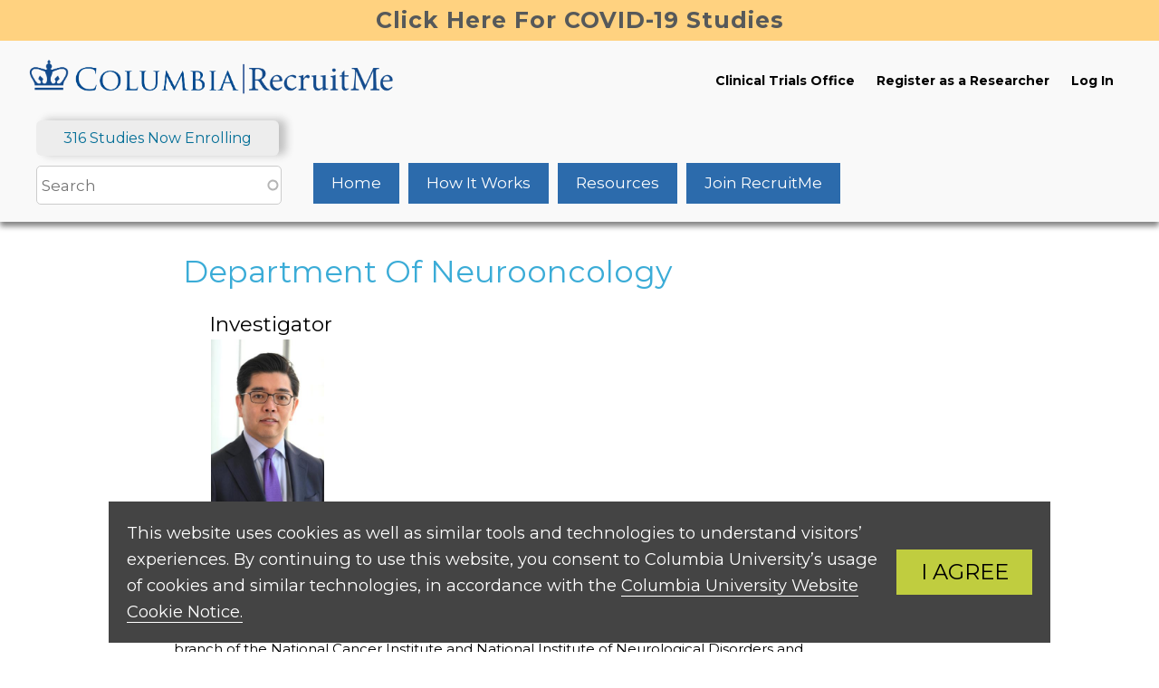

--- FILE ---
content_type: text/html; charset=UTF-8
request_url: https://recruit.cumc.columbia.edu/investigatortrials/505
body_size: 28250
content:
<!DOCTYPE html>
<html lang="en" dir="ltr" prefix="content: http://purl.org/rss/1.0/modules/content/  dc: http://purl.org/dc/terms/  foaf: http://xmlns.com/foaf/0.1/  og: http://ogp.me/ns#  rdfs: http://www.w3.org/2000/01/rdf-schema#  schema: http://schema.org/  sioc: http://rdfs.org/sioc/ns#  sioct: http://rdfs.org/sioc/types#  skos: http://www.w3.org/2004/02/skos/core#  xsd: http://www.w3.org/2001/XMLSchema# ">
  <head>
    <meta charset="utf-8" />
<script async src="https://www.googletagmanager.com/gtag/js?id=UA-47907250-1"></script>
<script>window.dataLayer = window.dataLayer || [];function gtag(){dataLayer.push(arguments)};gtag("js", new Date());gtag("set", "developer_id.dMDhkMT", true);gtag("config", "UA-47907250-1", {"groups":"default","anonymize_ip":true,"page_placeholder":"PLACEHOLDER_page_path","allow_ad_personalization_signals":false});</script>
<meta name="Generator" content="Drupal 10 (https://www.drupal.org)" />
<meta name="MobileOptimized" content="width" />
<meta name="HandheldFriendly" content="true" />
<meta name="viewport" content="width=device-width, initial-scale=1.0" />
<link rel="icon" href="/sites/default/files/crown_0.ico" type="image/vnd.microsoft.icon" />

    <title>RecruitMe</title>
    <link rel="stylesheet" media="all" href="/core/assets/vendor/jquery.ui/themes/base/core.css?t5w2hf" />
<link rel="stylesheet" media="all" href="/core/assets/vendor/jquery.ui/themes/base/autocomplete.css?t5w2hf" />
<link rel="stylesheet" media="all" href="/core/assets/vendor/jquery.ui/themes/base/menu.css?t5w2hf" />
<link rel="stylesheet" media="all" href="/themes/contrib/stable/css/core/components/progress.module.css?t5w2hf" />
<link rel="stylesheet" media="all" href="/themes/contrib/stable/css/core/components/ajax-progress.module.css?t5w2hf" />
<link rel="stylesheet" media="all" href="/themes/contrib/stable/css/core/components/autocomplete-loading.module.css?t5w2hf" />
<link rel="stylesheet" media="all" href="/themes/contrib/stable/css/system/components/align.module.css?t5w2hf" />
<link rel="stylesheet" media="all" href="/themes/contrib/stable/css/system/components/fieldgroup.module.css?t5w2hf" />
<link rel="stylesheet" media="all" href="/themes/contrib/stable/css/system/components/container-inline.module.css?t5w2hf" />
<link rel="stylesheet" media="all" href="/themes/contrib/stable/css/system/components/clearfix.module.css?t5w2hf" />
<link rel="stylesheet" media="all" href="/themes/contrib/stable/css/system/components/details.module.css?t5w2hf" />
<link rel="stylesheet" media="all" href="/themes/contrib/stable/css/system/components/hidden.module.css?t5w2hf" />
<link rel="stylesheet" media="all" href="/themes/contrib/stable/css/system/components/item-list.module.css?t5w2hf" />
<link rel="stylesheet" media="all" href="/themes/contrib/stable/css/system/components/js.module.css?t5w2hf" />
<link rel="stylesheet" media="all" href="/themes/contrib/stable/css/system/components/nowrap.module.css?t5w2hf" />
<link rel="stylesheet" media="all" href="/themes/contrib/stable/css/system/components/position-container.module.css?t5w2hf" />
<link rel="stylesheet" media="all" href="/themes/contrib/stable/css/system/components/reset-appearance.module.css?t5w2hf" />
<link rel="stylesheet" media="all" href="/themes/contrib/stable/css/system/components/resize.module.css?t5w2hf" />
<link rel="stylesheet" media="all" href="/themes/contrib/stable/css/system/components/system-status-counter.css?t5w2hf" />
<link rel="stylesheet" media="all" href="/themes/contrib/stable/css/system/components/system-status-report-counters.css?t5w2hf" />
<link rel="stylesheet" media="all" href="/themes/contrib/stable/css/system/components/system-status-report-general-info.css?t5w2hf" />
<link rel="stylesheet" media="all" href="/themes/contrib/stable/css/system/components/tablesort.module.css?t5w2hf" />
<link rel="stylesheet" media="all" href="/core/assets/vendor/jquery.ui/themes/base/theme.css?t5w2hf" />
<link rel="stylesheet" media="all" href="/modules/contrib/search_api_autocomplete/css/search_api_autocomplete.css?t5w2hf" />
<link rel="stylesheet" media="all" href="/themes/contrib/stable/css/core/assets/vendor/normalize-css/normalize.css?t5w2hf" />
<link rel="stylesheet" media="all" href="/themes/contrib/stable/css/core/normalize-fixes.css?t5w2hf" />
<link rel="stylesheet" media="all" href="//use.fontawesome.com/releases/v5.1.0/css/all.css" />
<link rel="stylesheet" media="all" href="//fonts.googleapis.com/css?family=Montserrat:400,700" />
<link rel="stylesheet" media="all" href="/themes/contrib/classy/css/components/action-links.css?t5w2hf" />
<link rel="stylesheet" media="all" href="/themes/contrib/classy/css/components/breadcrumb.css?t5w2hf" />
<link rel="stylesheet" media="all" href="/themes/contrib/classy/css/components/button.css?t5w2hf" />
<link rel="stylesheet" media="all" href="/themes/contrib/classy/css/components/collapse-processed.css?t5w2hf" />
<link rel="stylesheet" media="all" href="/themes/contrib/classy/css/components/container-inline.css?t5w2hf" />
<link rel="stylesheet" media="all" href="/themes/contrib/classy/css/components/details.css?t5w2hf" />
<link rel="stylesheet" media="all" href="/themes/contrib/classy/css/components/exposed-filters.css?t5w2hf" />
<link rel="stylesheet" media="all" href="/themes/contrib/classy/css/components/field.css?t5w2hf" />
<link rel="stylesheet" media="all" href="/themes/contrib/classy/css/components/form.css?t5w2hf" />
<link rel="stylesheet" media="all" href="/themes/contrib/classy/css/components/icons.css?t5w2hf" />
<link rel="stylesheet" media="all" href="/themes/contrib/classy/css/components/inline-form.css?t5w2hf" />
<link rel="stylesheet" media="all" href="/themes/contrib/classy/css/components/item-list.css?t5w2hf" />
<link rel="stylesheet" media="all" href="/themes/contrib/classy/css/components/link.css?t5w2hf" />
<link rel="stylesheet" media="all" href="/themes/contrib/classy/css/components/links.css?t5w2hf" />
<link rel="stylesheet" media="all" href="/themes/contrib/classy/css/components/menu.css?t5w2hf" />
<link rel="stylesheet" media="all" href="/themes/contrib/classy/css/components/more-link.css?t5w2hf" />
<link rel="stylesheet" media="all" href="/themes/contrib/classy/css/components/pager.css?t5w2hf" />
<link rel="stylesheet" media="all" href="/themes/contrib/classy/css/components/tabledrag.css?t5w2hf" />
<link rel="stylesheet" media="all" href="/themes/contrib/classy/css/components/tableselect.css?t5w2hf" />
<link rel="stylesheet" media="all" href="/themes/contrib/classy/css/components/tablesort.css?t5w2hf" />
<link rel="stylesheet" media="all" href="/themes/contrib/classy/css/components/tabs.css?t5w2hf" />
<link rel="stylesheet" media="all" href="/themes/contrib/classy/css/components/textarea.css?t5w2hf" />
<link rel="stylesheet" media="all" href="/themes/contrib/classy/css/components/ui-dialog.css?t5w2hf" />
<link rel="stylesheet" media="all" href="/themes/contrib/classy/css/components/messages.css?t5w2hf" />
<link rel="stylesheet" media="all" href="/themes/contrib/classy/css/components/progress.css?t5w2hf" />
<link rel="stylesheet" media="all" href="/themes/recruitme/css/color.css?t5w2hf" />
<link rel="stylesheet" media="all" href="/themes/recruitme/css/style.css?t5w2hf" />
<link rel="stylesheet" media="all" href="/themes/recruitme/css/table.css?t5w2hf" />
<link rel="stylesheet" media="all" href="/themes/recruitme/css/menu.css?t5w2hf" />
<link rel="stylesheet" media="all" href="/themes/recruitme/css/header.css?t5w2hf" />
<link rel="stylesheet" media="all" href="/themes/recruitme/css/footer.css?t5w2hf" />

    
  </head>
  <body class="fontyourface path-investigatortrials">
        <a href="#main-content" class="visually-hidden focusable skip-link">
      Skip to main content
    </a>
    
      <div class="dialog-off-canvas-main-canvas" data-off-canvas-main-canvas>
    <div id="page-wrapper">
  <div id="page">
    <header id="header" class="header" role="banner">
        <a class="site_banner_alert" href="/search?t=covid-19">Click Here For COVID-19 Studies</a>
        <div class="header_container">
			<div>
				<a href="/home"><img class="recruitme_logo" src="/sites/default/files/recruitme-logo.png" alt="Home"></a>
			</div>
		
			<div class="secondary_menu">
								
				<a href="https://cto.cumc.columbia.edu/" target="_blank">Clinical Trials Office</a>
				<a href="/registerdoctor">Register as a Researcher</a>
									<a href="/user/login" title="Log in to the system if you already have an account" data-drupal-link-system-path="user/login">Log In</a>
							</div>
		</div>
		
		<div id="active_trials">316 Studies Now Enrolling</div>

        <div class="show_mobile_menu"><i class="fa fa-bars"></i>&nbsp;Menu</div>
	
				<div class="primary_menu">
												<div class="views-exposed-form block block-views block-views-exposed-filter-blocksearch-page-1" data-drupal-selector="views-exposed-form-search-page-1" id="block-exposedformsearchpage-1">
  
    
      <form action="/search" method="get" id="views-exposed-form-search-page-1" accept-charset="UTF-8">
  <div class="form--inline clearfix">
  <div class="js-form-item form-item js-form-type-search-api-autocomplete form-type-search-api-autocomplete js-form-item-t form-item-t">
      <label for="edit-t"></label>
        <input placeholder="Search" data-drupal-selector="edit-t" data-search-api-autocomplete-search="search" class="form-autocomplete form-text" data-autocomplete-path="/search_api_autocomplete/search?display=page_1&amp;&amp;filter=t" type="text" id="edit-t" name="t" value="" size="30" maxlength="128" />

        </div>
<div class="reset-button form-actions"><a href="/search">Reset</a></div><div data-drupal-selector="edit-actions" class="form-actions js-form-wrapper form-wrapper" id="edit-actions"><input data-drupal-selector="edit-submit-search" type="submit" id="edit-submit-search" value="Search" class="button js-form-submit form-submit" />
</div>

</div>

</form>

  </div>

						
			<div class="menu-items">
				<a href="/home">Home</a>
								<a href="/content/how-it-works">How It Works</a>
				<a href="/content/related-resources">Resources</a>
				<a href="/registerpatient">Join RecruitMe</a>
			</div>
		</div>
    </header>
 
					<div class="content-wrapper">
			  <div class="region region-content">
    <div data-drupal-messages-fallback class="hidden"></div><div id="block-recruitme-page-title" class="block block-core block-page-title-block">
  
    
      
  </div>
<div id="block-recruitme-system-main" class="block block-system block-system-main-block">
  
    
      <div class="itp_content">
			<div class="dept_title">
			<span class="dept_name">Department Of Neurooncology</span>
		</div>
		        <div class="profile">
            
            <div class="profile_stack">
                <div class="profile_title">Investigator</div>
                <img class="profile_img" src="https://www.neurology.columbia.edu/sites/default/files/styles/cola_media_320/public/cups-profile/headshot/5fe774c0-1c36-11ee-bb84-c18a5e62c6ba.jpg?itok=PfPGEMNn" width="125px" height="auto">
                <div class="profile_name">Fabio Iwamoto, MD</div>
                
                <div class="profile_row profile_row_email"><img src="/sites/default/files/email50.png" alt="Email" height="25" width="25"/><div class="profile_email">fi2146@cumc.columbia.edu</div></div>
                
            </div>
            <div class="profile_bio"><p>
	Dr. Iwamoto is a neuro-oncologist whose previous training includes a neurology residency at NewYork-Presbyterian/Weill Cornell Medical Center and a neuro-oncology fellowship at Memorial Sloan-Kettering Cancer Center. For over three years, Dr. Iwamoto was an attending physician and an investigator at the Neuro-oncology Branch, a trans-institute branch of the National Cancer Institute and National Institute of Neurological Disorders and Stroke, in Bethesda, MD. At the intramural NIH, Dr. Iwamoto was a principal investigator in early phase clinical trials for brain tumors and worked with laboratory and computational scientists on several translational projects in brain tumors.</p>

	Dr. Iwamoto was recruited to Columbia University as the Deputy Director of the Neuro-oncology Division and is actively developing the clinical and translational research components of this program. He is an expert in the diagnosis, management, and treatment of brain and spinal cord tumors as well as neurological complications of cancer.
</div>
        </div>
		<hr>

		<div class="ct_details_header">
			Clinical Studies Managed By This Investigator:
		</div>
		<table class="search_results_table">
			<thead>
				<tr>
					<th class="ta_left width_25pct">Condition</th>
					<th class="ta_left width_60pct">Study Title</th>
				</tr>
			</thead>
			<tbody>
							<tr>
					<td class="ta_left condition_col">Brain Tumors</td>
					                        <td><span class="red_text">[ CLOSED ] </span><a class="text_link" href="/studyinfopage/533">A study for elderly individuals with malignant brain tumors using experimental drug, bevacizumab combined with temozolomide</a></td>
									</tr>
							<tr>
					<td class="ta_left condition_col">Brain Tumors</td>
					                        <td><span class="red_text">[ CLOSED ] </span><a class="text_link" href="/studyinfopage/534">A study for adult patients with recurrent glioblastoma multiforme using study drug SL-701</a></td>
									</tr>
							<tr>
					<td class="ta_left condition_col">Solid Tumors</td>
					                        <td><span class="red_text">[ CLOSED ] </span><a class="text_link" href="/studyinfopage/587">A study for patients with advanced refractory solid tumors using study drug Varlilumab</a></td>
									</tr>
							<tr>
					<td class="ta_left condition_col">Brain Tumors</td>
					                        <td><span class="red_text">[ CLOSED ] </span><a class="text_link" href="/studyinfopage/784">A study for patients with glioblastoma using study drug ICT-107</a></td>
									</tr>
							<tr>
					<td class="ta_left condition_col">Brain Tumors</td>
					                        <td><span class="red_text">[ CLOSED ] </span><a class="text_link" href="/studyinfopage/834">A study for patients with recurrent glioblastoma or anaplastic astrocytoma using study drug Toca 511</a></td>
									</tr>
							<tr>
					<td class="ta_left condition_col">Brain Tumors</td>
					                        <td><span class="red_text">[ CLOSED ] </span><a class="text_link" href="/studyinfopage/903">A study for patients with MGMT-Methylated Glioblastoma using study drug temozolomide</a></td>
									</tr>
							<tr>
					<td class="ta_left condition_col">Brain Tumors</td>
					                        <td><span class="red_text">[ CLOSED ] </span><a class="text_link" href="/studyinfopage/913">A study for patients with glioblastoma using study drub nivolumab</a></td>
									</tr>
							<tr>
					<td class="ta_left condition_col">Lymphoma</td>
					                        <td><span class="red_text">[ CLOSED ] </span><a class="text_link" href="/studyinfopage/928">A study for patients with Central Nervous System Lymphoma (PCNSL) or Primary Testicular Lymphoma (PTL) using study drug Nivolumab</a></td>
									</tr>
							<tr>
					<td class="ta_left condition_col">Brain Tumors</td>
					                        <td><span class="red_text">[ CLOSED ] </span><a class="text_link" href="/studyinfopage/1485">Study of Nivolumab (Study Drug) for Recurrent or Progressive IDH Mutant Gliomas</a></td>
									</tr>
							<tr>
					<td class="ta_left condition_col">Cancer</td>
					                        <td><span class="red_text">[ CLOSED ] </span><a class="text_link" href="/studyinfopage/1680">A Study of FT 2102 in Participants With Advanced Solid Tumors and Gliomas With an IDH1 Mutation</a></td>
									</tr>
							<tr>
					<td class="ta_left condition_col">Solid Tumors</td>
					                        <td><span class="red_text">[ CLOSED ] </span><a class="text_link" href="/studyinfopage/1740">Study of ASTX295 in Patients With Solid Tumors</a></td>
									</tr>
							<tr>
					<td class="ta_left condition_col">Brain Tumors</td>
					                        <td><span class="red_text">[ CLOSED ] </span><a class="text_link" href="/studyinfopage/1973">Trial of Combination TTF(Optune), Nivolumab Plus/Minus Ipilimumab for Recurrent Glioblastoma</a></td>
									</tr>
							<tr>
					<td class="ta_left condition_col">Cancer</td>
					                        <td><span class="red_text">[ CLOSED ] </span><a class="text_link" href="/studyinfopage/2066">Study of ST101 in Patients with Advanced Solid Tumors</a></td>
									</tr>
							<tr>
					<td class="ta_left condition_col">Brain Tumors</td>
					                        <td><span class="red_text">[ CLOSED ] </span><a class="text_link" href="/studyinfopage/2141">Study of Tumor Treating Fields (Optune, 200kHz) with Radiation Therapy and Temozolomide for Treatment of Newly Diagnosed Glioblastoma</a></td>
									</tr>
							<tr>
					<td class="ta_left condition_col">Brain Cancer</td>
					                        <td><span class="red_text">[ CLOSED ] </span><a class="text_link" href="/studyinfopage/2359">Study of Tumor Treating Fields (Optune, 200kHz) with Radiation Therapy and Temozolomide for the Treatment of Newly Diagnosed Glioblastoma</a></td>
									</tr>
							<tr>
					<td class="ta_left condition_col">Brain Cancer</td>
											<td class="ta_left title_col"><a class="text_link" href="/studyinfopage/2407">Study of Chemotherapy Drug, Lomustine, in Addition to Temozolomide in Patients with Glioblastoma (GBM)</a></td>
									</tr>
							<tr>
					<td class="ta_left condition_col">Brain Tumors</td>
											<td class="ta_left title_col"><a class="text_link" href="/studyinfopage/2408">Study of Chemotherapy Drug, Lomustine, in Addition to Temozolomide in Patients with Glioblastoma (GBM)</a></td>
									</tr>
							<tr>
					<td class="ta_left condition_col">Brain Cancer</td>
					                        <td><span class="red_text">[ CLOSED ] </span><a class="text_link" href="/studyinfopage/2423">Study of Immune Therapy Drugs in Addition to the Usual Radiation Therapy for Patients with Brain Cancer (Glioblastoma)</a></td>
									</tr>
							<tr>
					<td class="ta_left condition_col">Brain Tumors</td>
					                        <td><span class="red_text">[ CLOSED ] </span><a class="text_link" href="/studyinfopage/2424">Study of Immune Therapy Drugs in Addition to the Usual Radiation Therapy for Patients with Brain Cancer (Glioblastoma)</a></td>
									</tr>
							<tr>
					<td class="ta_left condition_col">Lymphoma</td>
					                        <td><span class="red_text">[ CLOSED ] </span><a class="text_link" href="/studyinfopage/2486">Study of Pembrolizumab, Ibrutinib and Rituximab in Patients with Primary Central Nervous System Lymphoma (PCNSL)</a></td>
									</tr>
							<tr>
					<td class="ta_left condition_col">Brain Cancer</td>
					                        <td><span class="red_text">[ CLOSED ] </span><a class="text_link" href="/studyinfopage/2616">Study of Tirabrutinib in Patients with Primary Central Nervous System Lymphoma (PCNSL)</a></td>
									</tr>
							<tr>
					<td class="ta_left condition_col">Brain Tumors</td>
					                        <td><span class="red_text">[ CLOSED ] </span><a class="text_link" href="/studyinfopage/2618">Study of Tirabrutinib in Patients with Primary Central Nervous System Lymphoma (PCNSL)</a></td>
									</tr>
							<tr>
					<td class="ta_left condition_col">Brain Cancer</td>
					                        <td><span class="red_text">[ CLOSED ] </span><a class="text_link" href="/studyinfopage/2671">Study of Safusidenib in Patients with Brain Glioma</a></td>
									</tr>
							<tr>
					<td class="ta_left condition_col">Brain Tumors</td>
					                        <td><span class="red_text">[ CLOSED ] </span><a class="text_link" href="/studyinfopage/2672">Study of Safusidenib in Patients with Brain Glioma</a></td>
									</tr>
							<tr>
					<td class="ta_left condition_col">Brain Tumors</td>
											<td class="ta_left title_col"><a class="text_link" href="/studyinfopage/2992">EF-41/KEYNOTE-D58: Study of Optune Concomitant with Temozolomide plus Pembrolizumab in Newly Diagnosed Glioblastoma</a></td>
									</tr>
							<tr>
					<td class="ta_left condition_col">Brain Tumors</td>
											<td class="ta_left title_col"><a class="text_link" href="/studyinfopage/2993">CA-4948-101: Open-Label, Dose Escalation and Expansion Trial of Emavusertib (CA-4948) in Patients with Relapsed or Refractory PCNSL</a></td>
									</tr>
						</tbody>
		</table>
	</div>



  </div>
<div id="block-css" class="block block-block-content block-block-content1ed6c5e5-68e8-4a99-86de-23249303dc46">
  
    
      
            <div class="clearfix text-formatted field field--name-body field--type-text-with-summary field--label-hidden field__item"><style type="text/css">.qualify_capture_form {
    position: absolute !important;
    left: 2% !important;
    width: 92% !important;
}
@media only screen and (max-width: 768px) {
  .qualify_container {
    max-width: 90%;
    margin: 0 auto !important;
    width: 90%;
  }
  .qualify_capture_form {
    left: 2% !important;
    width: 96% !important;
    max-width: 96% !important;
    padding: 0;
    border: none;
    position: absolute !important;
    border-radius: 0 !important;
    box-shadow: 0px 2px 10px rgba(0, 0, 0, 0.25);
  }
  div#block-recruitme-system-main {
    position: relative;
  }
  .qualify_capture_form form {
    margin: 0;
    font-size: 16px;
    overflow: scroll;
    border-radius: 0;
  }
  .qualify_capture_form form input[type="text"] {
    width: 100%;
  }
  .form-item.form-type-textfield.form-item-qualify-email {
    display: block;
    width: 100%;
    margin: 0;
    padding: 0;
  }
}

</style></div>
      
  </div>

  </div>

			</div>		
			
		<div class="cookie_consent_box">
			<div class="cookie_consent_message">
				This website uses cookies as well as similar tools and technologies to understand visitors’ experiences. By continuing to use this website, 
				you consent to Columbia University’s usage of cookies and similar technologies, in accordance with the
				<a class="cookie_consent_link" href="https://cuit.columbia.edu/content/columbia-university-website-cookie-notice" rel="noopener noreferrer nofollow" target="_blank">
				Columbia University Website Cookie Notice.
				</a>
			</div>
			<div class="cookie_consent_agree">I AGREE</div>
		</div>

	<footer class="site-footer">
	    <div class="footer_column">
			<div class="footer_column_head">COMPLIANCE</div>
			<a class="footer_column_link" href="https://compliance.columbia.edu/hotline" target="_blank">Compliance Hotline</a>
			<a class="footer_column_link" href="https://compliance.columbia.edu/" target="_blank">Compliance Program</a>
		</div>
		<div class="footer_column">
			<div class="footer_column_head">RESOURCES</div>
			<a class="footer_column_link" href="/sites/default/files/recruitme-terms-of-use.pdf" target="_blank">Terms of Use</a>
			<a class="footer_column_link" href="/sites/default/files/recruitme-privacy-policy.pdf" target="_blank">Privacy Policy</a>
			<a class="footer_column_link" href="https://www.columbia.edu/content/copyright" target="_blank">©2026 Columbia University</a>
		</div>
		<div class="footer_column">
			<div class="footer_column_head">SCHOOLS</div>
			<a class="footer_column_link" href="https://www.vagelos.columbia.edu/" target="_blank">Vagelos College of Physicians and Surgeons</a>
			<a class="footer_column_link" href="https://www.publichealth.columbia.edu/" target="_blank">Mailman School of Public Health</a>
			<a class="footer_column_link" href="https://www.nursing.columbia.edu/" target="_blank">School of Nursing</a>
			<a class="footer_column_link" href="https://www.dental.columbia.edu/education/dds-program" target="_blank">College of Dental Medicine</a>
			<a class="footer_column_link" href="https://www.gsas.columbia.edu/" target="_blank">Graduate School of Arts and Science</a>
		</div>
	</footer>
  </div>
</div>

  </div>

    
    <script type="application/json" data-drupal-selector="drupal-settings-json">{"path":{"baseUrl":"\/","pathPrefix":"","currentPath":"investigatortrials\/505","currentPathIsAdmin":false,"isFront":false,"currentLanguage":"en"},"pluralDelimiter":"\u0003","suppressDeprecationErrors":true,"ajaxPageState":{"libraries":"[base64]","theme":"recruitme","theme_token":null},"ajaxTrustedUrl":{"\/search":true},"google_analytics":{"account":"UA-47907250-1","trackOutbound":true,"trackMailto":true,"trackTel":true,"trackDownload":true,"trackDownloadExtensions":"7z|aac|arc|arj|asf|asx|avi|bin|csv|doc(x|m)?|dot(x|m)?|exe|flv|gif|gz|gzip|hqx|jar|jpe?g|js|mp(2|3|4|e?g)|mov(ie)?|msi|msp|pdf|phps|png|ppt(x|m)?|pot(x|m)?|pps(x|m)?|ppam|sld(x|m)?|thmx|qtm?|ra(m|r)?|sea|sit|tar|tgz|torrent|txt|wav|wma|wmv|wpd|xls(x|m|b)?|xlt(x|m)|xlam|xml|z|zip"},"search_api_autocomplete":{"search":{"auto_submit":true}},"user":{"uid":0,"permissionsHash":"7264aae3ee6a4f1fb7b59b08155e4044999573bca379dd981e4a71a4e89e94f6"}}</script>
<script src="/core/assets/vendor/jquery/jquery.min.js?v=3.7.1"></script>
<script src="/core/assets/vendor/once/once.min.js?v=1.0.1"></script>
<script src="/core/misc/drupalSettingsLoader.js?v=10.5.3"></script>
<script src="/core/misc/drupal.js?v=10.5.3"></script>
<script src="/core/misc/drupal.init.js?v=10.5.3"></script>
<script src="/core/assets/vendor/jquery.ui/ui/version-min.js?v=10.5.3"></script>
<script src="/core/assets/vendor/jquery.ui/ui/data-min.js?v=10.5.3"></script>
<script src="/core/assets/vendor/jquery.ui/ui/disable-selection-min.js?v=10.5.3"></script>
<script src="/core/assets/vendor/jquery.ui/ui/jquery-patch-min.js?v=10.5.3"></script>
<script src="/core/assets/vendor/jquery.ui/ui/scroll-parent-min.js?v=10.5.3"></script>
<script src="/core/assets/vendor/jquery.ui/ui/unique-id-min.js?v=10.5.3"></script>
<script src="/core/assets/vendor/jquery.ui/ui/focusable-min.js?v=10.5.3"></script>
<script src="/core/assets/vendor/jquery.ui/ui/keycode-min.js?v=10.5.3"></script>
<script src="/core/assets/vendor/jquery.ui/ui/plugin-min.js?v=10.5.3"></script>
<script src="/core/assets/vendor/jquery.ui/ui/widget-min.js?v=10.5.3"></script>
<script src="/core/assets/vendor/jquery.ui/ui/labels-min.js?v=10.5.3"></script>
<script src="/core/assets/vendor/jquery.ui/ui/widgets/autocomplete-min.js?v=10.5.3"></script>
<script src="/core/assets/vendor/jquery.ui/ui/widgets/menu-min.js?v=10.5.3"></script>
<script src="/core/assets/vendor/tabbable/index.umd.min.js?v=6.2.0"></script>
<script src="/core/misc/autocomplete.js?v=10.5.3"></script>
<script src="/modules/custom/clinicaltrial/js/clinicaltrial.js?v=1.x"></script>
<script src="/modules/custom/departmentlist/js/departmentlist.js?v=1.x"></script>
<script src="/modules/custom/departmentpage/js/departmentpage.js?v=1.x"></script>
<script src="/modules/contrib/google_analytics/js/google_analytics.js?v=10.5.3"></script>
<script src="/core/misc/progress.js?v=10.5.3"></script>
<script src="/core/assets/vendor/loadjs/loadjs.min.js?v=4.3.0"></script>
<script src="/core/misc/debounce.js?v=10.5.3"></script>
<script src="/core/misc/announce.js?v=10.5.3"></script>
<script src="/core/misc/message.js?v=10.5.3"></script>
<script src="/core/misc/ajax.js?v=10.5.3"></script>
<script src="/themes/contrib/stable/js/ajax.js?v=10.5.3"></script>
<script src="/modules/custom/investigatordashboard/js/investigatordashboard.js?v=1.x"></script>
<script src="/modules/custom/investigatortrials/js/investigatortrials.js?v=1.x"></script>
<script src="/themes/recruitme/js/recruitme.js?v=2.x"></script>
<script src="/core/misc/jquery.tabbable.shim.js?v=10.5.3"></script>
<script src="/core/misc/position.js?v=10.5.3"></script>
<script src="/modules/contrib/search_api_autocomplete/js/search_api_autocomplete.js?t5w2hf"></script>

  </body>
</html>


--- FILE ---
content_type: text/css
request_url: https://recruit.cumc.columbia.edu/themes/recruitme/css/table.css?t5w2hf
body_size: 1295
content:
/**
 * @file
 * Styles for RecruitMe's tables.
 */

table {
  width: 100%;
  margin: 10px 0;
  border-spacing: 0;
  border: 0;
  font-size: 14px;
  table-layout: fixed;
}

tr {
  border-bottom: 1px solid #ccc;
  background: #fff;
}

table tr th {
	border-bottom: 3px solid #448ccb;
	color: #3b3b3b;
	font-weight: bold;
	font-size: 15px;
	padding: 8px 4px;
}

table tr th a,
table tr th a:hover,
table tr th a:focus {
  color: #fff;
  font-weight: bold;
}

table tbody tr th {
  vertical-align: top;
}

tr td,
tr th {
	padding: 8px;
	border: 1px solid #fff;
	border-bottom: 1px solid #e1e1e1;
}

.tabledrag-handle:hover,
.tabledrag-handle {
  border: none;
}

div.search_results_field {
    display: inline-block;
}
td.details_button_cell {
    text-align: center;
}
.lay_title_field {
    width: 70%;
    background-color: #eeeeee;
    border-radius: 8px;
    padding: 5px;
}

.contact_name_field {
    width: 30%;
    padding: 5px;
    background-color: #fdf9a6;
    border-radius: 8px;
}
/**
 * Responsive tables.
 */
@media screen and (max-width: 37.5em) { /* 600px */
  th.priority-low,
  td.priority-low,
  th.priority-medium,
  td.priority-medium {
    display: none;
  }
}

@media screen and (max-width: 60em) { /* 920px */
  th.priority-low,
  td.priority-low {
    display: none;
  }
}


--- FILE ---
content_type: text/css
request_url: https://recruit.cumc.columbia.edu/themes/recruitme/css/header.css?t5w2hf
body_size: 2959
content:
#header {
	position: relative;
    background-color: var(--cu_bk_1);
	box-shadow: 0 5px 6px 0 #848484;
}
#active_trials {
    height: 35px;
    line-height: 35px;
    margin-left: 40px;
    padding: 2px 4px;
    border-radius: 6px;
    /* box-shadow: 8px 8px 10px #c1c1c1; */
    box-shadow: 8px -1px 10px #c1c1c1;
    background-color: #ededed;
    color: #056F97;
    font-family: 'Montserrat', Helvetica, sans-serif;
    font-size: 12pt;
    /* width: 230px; */
    width: 260px;
    text-align: center;
}
.header_container {
	display: flex;
	justify-content: space-between;
	align-items: center;
	padding: 20px;
    flex-wrap: wrap;  /*Wraps the secondary menu under the logo on phones*/
}

.show_mobile_menu {
    display: none;
    font-size: 17px;
    color: var(--cu_blue_5);
    margin: 0 0 10px 10px;
    cursor: pointer;
}

.primary_menu {
	/* display: block; */
    display: grid;
	text-align: center;
	padding: 0 0 20px 0;
}

.primary_menu a {
	display: inline-block;
	font-size: 17px;
	font-weight: 400;
	padding: 10px 20px;
	background-color: var(--cu_blue_5);
	color: #fff;
	text-decoration: none;
	margin-right: 6px;
}

.primary_menu a:hover {
	background-color: var(--cu_blue_4);
}

.secondary_menu {
	margin-right: 20px;
}

.secondary_menu a {
	display: inline-block;
	font-size: 14px;
	font-weight: bold;
	color: #000;
	text-decoration: none;
	padding: 6px 10px;
}
.secondary_menu a:hover {
	color: var(--cu_blue_5);
}
/******************** RESPONSIVE FRAMEWORK ********************/

/* Rules for low-resolution laptops and larger tablets */
@media (max-width: 1199px) {
    div#active_trials {
        display: none;
    }
}

/* Rules for tablets and smaller viewports */
@media (max-width: 991px) {
}

@media screen and (max-width: 1080px) {
    .primary_menu {
        display: block;
    }
}


/* Rules for smartphones only */
@media (max-width: 767px) {
    .show_mobile_menu {
        display: inline-block;
    }
    .primary_menu {
        position: absolute;
        display: flex;
        flex-direction: column;
        justify-content: flex-start;
        align-items: center;
        width: 145px;
        left: -145px;
        top: 200px;
        padding: 0;
        z-index: 100;
        background-color: var(--cu_blue_5);
        margin-top: 53px;
    }

    .primary_menu a {
        display: inline-block;
        font-size: 15px;
        font-weight: 400;
        width: 135px;
        height: 30px;
        line-height: 30px;
        padding: 4px 5px;
        background-color: var(--cu_blue_5);
        color: #fff;
        border-bottom: 1px solid #fff;
        text-decoration: none;
        margin: 0;
    }
    div.secondary_menu a {
        font-size: 12px;
    }
    #Carousel {
        display: none;
    }
    div#block-exposedformsearchpage-1,
    .user-is-staff div#block-exposedformsearchpage-1 {
        left: -26px;
        width: 132px;
        position: relative;
        top: -55px;        
    }

}


--- FILE ---
content_type: application/javascript
request_url: https://recruit.cumc.columbia.edu/themes/recruitme/js/recruitme.js?v=2.x
body_size: 23477
content:
// Define an empty array of Drupal.recruitme.Qualify objects.  The Qualify class is defined near the bottom of this script
var qualify_objects = {};

(function ($) {
    $(document).ready(function () {
        //Store all the conditions and their child terms in an array indexed by the term name.  These are used by the category flyout menus.
        //var catArray = JSON.parse($('#term_array').text());
        //console.log(catArray);
        //jQuery Note: When an event handler (i.e., a function) is provided as an argument to .submit() function, the form is not submitted; it only binds the event handler. 
        //To invoke form submit, you need to call .submit() without any arguments, or return true from the event handler function, as is done here.

        //Cache the jQuery selectors for the subcategory menus because they are used many times
        var search_by_condition = $('#search_by_condition');
        var search_by_latest_studies = $('#search_by_latest_studies');
        var qc_header = $('#qc_header');
        var qc_text = $('#qc_text');
        var qc_form = $('.qualify_capture_form');

        $('body').on('click', '#mb_ok', function() {
            $('.message_box').remove();
        });

        $('body').on('click', '#mb_cancel', function() {
            $('.message_box').remove();
        });
        
		$('.homepage-search-form').submit(function (e) {
            if ($('input#edit-search').val().length < 3) {
                $('input#edit-search').popInfo("Please enter at least three letters into the search box");
                e.preventDefault();
                return false;
            }
            else {
                return true;
            }
        });
		
		if( getCookie('cookie_consent_box') !== 'hide' ) {
			$('.cookie_consent_box').css('display', 'flex');
		}
			
		$('.cookie_consent_agree').click(function() {
			$('.cookie_consent_box').hide();
			setCookie('cookie_consent_box', 'hide', 30); // Set the cookie_consent_box to hide for 30 days
		});

		$('#show_conditions').click(function() {
            $('#search_by_condition_head').show();
            $('#search_by_condition_hint').show();
            $('#search_by_condition').fadeIn();

            $('#search_by_latest_studies_head').hide();
            $('#search_by_latest_studies_hint').hide();
            $('#search_by_latest_studies').hide();
            $('.latest-studies-list').hide();

            var elOffset = search_by_condition.offset().top;
            var elHeight = search_by_condition.height();
            var windowHeight = $(window).height();
            var offset;

            if (elHeight < windowHeight) {
                offset = elOffset - ((windowHeight / 2) - (elHeight / 2));
            }
            else {
                offset = elOffset;
            }

            $('html, body').animate({scrollTop:offset}, 700);
        });
        $('#show_latest_studies').click(function() {
            $('#search_by_condition_head').hide();
            $('#search_by_condition_hint').hide();
            $('#search_by_condition').hide();

            $('#search_by_latest_studies_head').show();
            $('#search_by_latest_studies_hint').show();
            $('#search_by_latest_studies').fadeIn();
            $('.latest-studies-list').fadeIn();
            
            if(search_by_latest_studies.offset() !== undefined) {
                var elOffset = search_by_latest_studies.offset().top;
            }
            var elHeight = search_by_latest_studies.height();
            var windowHeight = $(window).height();
            var offset;

            if (elHeight < windowHeight) {
                offset = elOffset - ((windowHeight / 2) - (elHeight / 2));
            }
            else {
                offset = elOffset;
            }

            $('html, body').animate({scrollTop:offset}, 700);
        });

        $('.button-cancel').click(function () {
            window.location = $(this).data('redirect');
        });

        $('#edit-relation').change(function () {
            var optionSelected = $(this).find("option:selected");
            var valueSelected = optionSelected.val();
            var textSelected = optionSelected.text();
            if (textSelected === 'Self') {
                $('#edit-patient-first-name').val($('#edit-first-name').val());
                $('#edit-patient-last-name').val($('#edit-last-name').val());
            }
            else {
                $('#edit-patient-first-name').val('');
                $('#edit-patient-last-name').val('');
            }
        });

        /******************** QUALIFICATION FORM ELEMENT HANDLERS ********************/

        $('#qualify_link').click(function() {
            var nid = $(this).data('nid');
            $('.qualify_container[data-nid="' + nid + '"]').fadeIn().center();
        });

        //Create a Qualify object for every qualify container the server downloads
        $('.qualify_container').each(function() {
            var nid = $(this).data('nid');
            qualify_objects[nid] = new Drupal.recruitme.Qualify(nid, $(this).data('answers'));
        });

        $('.answer_link').click(function() {
            //If this answer has already been clicked, do nothing:
            if( $(this).hasClass('answer_link_selected') ) return;
            $(this).addClass('answer_link_selected');

            //parent() selects the <td> containing the clicked link and siblings() selects the other <td> in the row.
            $(this).parent().siblings().find('a').removeClass('answer_link_selected');

            var container = $(this).closest('.qualify_container');
            var nid = container.data('nid');
            var index = $(this).data('index');
            var value = $(this).data('value');
            qualify_objects[nid].updateResponses(index, value);
        });

        $('.qualify_submit').click(function() {
            var nid = $(this).data('nid');
            q = qualify_objects[nid];
            console.dir (q);
            if( !q.done() ) {
                var mb = new Drupal.recruitme.MessageBox('Incomplete Answers', 'Please answer all the questions before clicking Submit', 'OK', null, Drupal.recruitme.closeMB, null);
                mb.render();
                return;
            }

            $(this).closest('.qualify_container').fadeOut();
            qc_form.center().fadeIn();

            // If multiple studies have been downloaded to the browser via a script (search for '<script>var studies =' in the LandingPage class),
            // a 'studies' array will exist, so take the contact information from there, based on which study the user has screened for.
            // Otherwise, if a single study is downloaded to the browser, the form will already have the correct contact information
            if (typeof studies !== 'undefined') {
                $('#contact_name').text(studies[nid].contact_name);
                $('#contact_email').text('Email: ' + studies[nid].contact_email);
                $('#contact_phone').text('Phone: ' + studies[nid].contact_phone);

                //When multiple studies are downloaded to the browser, nid needs to be set by javascript once the user qualifies for a study:
                $('.qualify_capture_form input[name="nid"]').val(nid);
            }

            if( q.isQualified() ) {
                qc_header.text("You may be eligible for this study");
                qc_text.text('To learn more about this research study, please provide your contact information. A researcher will get back to you.');
                qc_header.css('color', '#448ccb');
                $('.qualify_capture_form input[name="qualified"]').val(1);  //Setting this value tells the server that the user is qualified for the study
            }
            else  {
                qc_header.text('You are not eligible for this study.');
                qc_text.text('Although you do not meet the eligibility criteria for this study, you may be eligible at a later date. Please provide your contact information below. You will also be notified of similar studies.');
                qc_header.css('color', '#ac392b');
            }
        });

        $('.qualify_capture_form .close_button').click(function() {
            $('.qualify_container').css('display', 'none');
            qc_form.css('display', 'none');
        });

        $('.qualify_cancel').click(function() {
            var nid = $(this).data('nid');
            q = qualify_objects[nid];
            q.cancel();
        });

        $('.show_mobile_menu').click(function() {
            //console.log($('.primary_menu').css("left"));
            if($('.primary_menu').css("left") == "-145px") {
                $('.primary_menu').animate({"left": '0'});
            }
            else {
                $('.primary_menu').animate({"left": '-145'});
            }
        });

        //On the Home page, set focus to the search input since this is the only place to type on the page.  Everything else is a click.
        if( $('form#search_form input#search_input').length ) {
            $('form#search_form input#search_input').focus();
        }

        // $('.category_item').click(function() {
        //     let tid = $(this).data('tid');
        //     //$('.child_menu[data-parent-tid="' + tid + '"]').css({'display':'flex', 'flex-direction':'column'});
        //     $('.child_menu[data-parent-tid="' + tid + '"]').slideToggle();
        // });

        $('.toggle_child_menu').click(function() {
            let tid = $(this).data('tid');
            let child_menu = $('.child_menu[data-parent-tid="' + tid + '"]');
            if(child_menu.is(":hidden")) {
                child_menu.css('display', 'flex').hide();
            }
            child_menu.slideToggle();
            let symbol = $(this).find('.fa');
            if(symbol.hasClass('fa-plus-square')) {
                symbol.removeClass('fa-plus-square').addClass('fa-minus-square');
            }
            else {
                symbol.removeClass("fa-minus-square").addClass("fa-plus-square");
            }
        });

        //If the Carousel exists on the page:
        if ($("#Carousel").length) {
            var NUM_IMAGES = 0;
            var cItem = []; //The array of carousel items
            var imagePath = drupalSettings.path.baseUrl + 'sites/default/files/';  //Note: Drupal.settings.basePath includes a trailing slash.
            var carouselPause = false;
            var carouselIndex = 0;
            var loadCarouselPointer;

            var newItem = new CarouselItem('carousel-welcome-1058x400.png', 260, 70, '', drupalSettings.path.baseUrl + 'registerpatient/form1');
            cItem.push(newItem);

            newItem = new CarouselItem('carousel-how-it-works-1058x400.png', 170, 830, '', drupalSettings.path.baseUrl + 'registerpatient/form1');
            cItem.push(newItem);

            newItem = new CarouselItem('carousel-be-notified-1058x400.png', 300, 80, '', drupalSettings.path.baseUrl + 'registerpatient/form1');
            cItem.push(newItem);

            NUM_IMAGES = cItem.length;

            // createNavLinks();  Commented out on Aug. 10 2016 because the nav links were overlapping the Join RecruitMe button
            loadCarousel();
        }

        function loadCarousel() {

            var cssImageProperty = "url(" + imagePath + cItem[carouselIndex].image + ") center center no-repeat";
            var imageContainer = $("#ImageContainer");
            imageContainer.css("background", cssImageProperty);
            imageContainer.css("background-size", "contain");

            imageContainer.css('display', 'none');
            imageContainer.fadeIn(1000);
/*
             //This carousel nav links are out of service for now until the decision is made to bring them back
            $('.CarouselNav').css('background-color', '#B0E1F2');
            $('.CarouselNav').eq(carouselIndex).css('background-color', '#056F97');

*/
            if (carouselIndex == NUM_IMAGES - 1) {
                carouselIndex = 0;
            } else {
                carouselIndex++;
            }

            if (!carouselPause) { loadCarouselPointer = setTimeout(loadCarousel, 9000); }
//
        }

        $('#edit-delete-me').click(function() {
            if($(this).is(":checked")) {
                var uncheck_delete_me = function() {
                    $('#edit-delete-me').attr('checked', false);
                    closeMessageBox();
                };
                var mb = new Drupal.recruitme.MessageBox('Confirm', 'Clicking Submit will permanently delete your RecruitMe account. Continue?', 'OK', 'Cancel', closeMessageBox, uncheck_delete_me);
                mb.render();
            }
        });


        //The CarouselItem class.  Note: if linkTarget is an empty string, then no link is to be placed anywhere in the image.
        function CarouselItem(image, top, left, linkText, linkTarget) {
            this.image = image;
            this.link_top = top;
            this.link_left = left;
            this.linkText = linkText;
            this.linkTarget = linkTarget;
        }

        function createNavLinks() {
            // Create navigation buttons
            var i = 0;
            var tempDiv;
            var icWidth = $('#ImageContainer').width();
            var navLinkSpacing = 30;
            var tempDivWidth = $(tempDiv).width();
            var leftPosition = Math.floor((icWidth - (NUM_IMAGES * navLinkSpacing + NUM_IMAGES * tempDivWidth)) / 2);
            while (NUM_IMAGES > i) {
                tempDiv = document.createElement('div');
                tempDiv.id = i;
                $(tempDiv).addClass('CarouselNav');
                $(tempDiv).css({ 'bottom': '10px', 'left': leftPosition + i * tempDivWidth + i * navLinkSpacing });
                $('#ImageContainer').append(tempDiv);
                $(tempDiv).click(function () {
                    carouselIndex = this.id;
                    clearTimeout(loadCarouselPointer);
                    carouselPause = true;
                    loadCarousel();
                    $('.CarouselNav').css('background-color', '#B0E1F2');
                    $(this).css('background-color', '#056F97');
                });
                i++;
            }
        }
        /********* HOW IT WORKS EXPAND-CONTRACT BLOCK HANDLERS *********/
        /*Override css for the case where it is the first answer.
        In this case, the section will be open and the "contract" icon will be shown */
        $('#q_recruituse').children('.expand').hide();
        $('#q_recruituse').children('.contract').show();

        $('.expand, .contract').click(function() {
            let parent_id = $(this).parent().attr('id');
            let child_id = parent_id.replace('q_', 'a_');
            $('#' + child_id).slideToggle();
            if( $(this).hasClass('expand') ) {
                $(this).siblings('.contract').css('display', 'block');
            }
            else {
                $(this).siblings('.expand').css('display', 'block');
            }
            $(this).css('display', 'none');
        });

        $('.queue_study_email').click(function() {
            var nid = $(this).data('nid');
            var queue_study_email = function() {
                closeMessageBox();
                var mb = new Drupal.recruitme.MessageBox('Queuing', 'Queuing emails for nid = ' + nid + '.\nPlease wait...', '', '', null, null);
                mb.render();
                window.location.replace("/recruitmemail/queue_study_email/" + nid);
            };
            var mb = new Drupal.recruitme.MessageBox('Confirm', 'Queue emails for nid = ' + nid + ' ?', 'OK', 'Cancel', queue_study_email, closeMessageBox);
            mb.render();
        });

        $('.cancel_study_email').click(function() {
            var nid = $(this).data('nid');
            var cancel_study_email = function() {
                closeMessageBox();
                var mb = new Drupal.recruitme.MessageBox('Cancel', 'Cancelling pending emails for nid = ' + nid + '.\nPlease wait...', '', '', null, null);
                mb.render();
                window.location.replace("/recruitmemail/cancel_study_email/" + nid);
            };
            var mb = new Drupal.recruitme.MessageBox('Confirm', 'Cancel pending emails for nid = ' + nid + ' ?', 'OK', 'Cancel', cancel_study_email, closeMessageBox);
            mb.render();
        });

        $('.view_study_email').click(function() {
            var nid = $(this).data('nid');
            window.location.replace("/recruitmemail/study_email_log/" + nid);
        });

        // // Search API View
        // if ( $( "#views-exposed-form-search-page-1 .view-header" ).length ) {
        //     // Override existing
        //     $('#block-recruitme-system-main .view-header').replaceWith('#views-exposed-form-search-page-1');
         
        // }
        // else {
        //     // Append
        //     $('#block-recruitme-system-main .view-header').appendTo('#views-exposed-form-search-page-1');
        // }
  });

    jQuery.fn.popInfo = function (text) {
        var popDiv = document.createElement("div");
        var textContent = document.createTextNode(text);
        popDiv.appendChild(textContent);
        popDiv.className = 'pop_info';
        pointDiv = document.createElement("div");
        pointDiv.className = 'pop_info_point';
        popDiv.appendChild(pointDiv);
        document.body.appendChild(popDiv);
        var offset = this.offset();
        popDiv.style.left = offset.left + this.width() + 20 + 'px';
        popDiv.style.top = offset.top - 25 + 'px';
    };

    jQuery.fn.center = function () {
        this.css("position", "fixed");
        this.css("top", Math.max(0, (($(window).height() - $(this).innerHeight()) / 2)));
        this.css("left", Math.max(0, (($(window).width() - $(this).innerWidth()) / 2)));
        return this;
    };
    function closeMessageBox() {
        $('.message_box').remove();
    }
})(jQuery);

/******************** GLOBAL FUNCTIONS AND CLASSES ******************/
/*
The Drupal object is global and accessible from all javascript files served by this website.  The following
line adds a recruitme property to the Drupal object.  This property is a javascript object that defines a
global namespace for recruitme to prevent name collisions.  Any classes or functions that need to be
globally accessible can be added to the Drupal.recruitme object.  For example, the MessageBox class.  All functions or methods
that need to use jQuery must additionally be wrapped with (function ($) { ... })(jQuery); so that jQuery is passed
to the function.
*/

Drupal.recruitme = Drupal.recruitme || {};

function setCookie(name, value, expireDays) {
	var d = new Date();
	d.setTime(d.getTime() + (expireDays * 60 * 60 * 1000));
	var expires = "expires=" + d.toUTCString();
	document.cookie = name + "=" +  value + ";" + expires + ";path=/";
}

function getCookie(cname) {
	var name = cname + "=";
	var decodedCookie = decodeURIComponent(document.cookie);
	var ca = decodedCookie.split(';');
	for(var i = 0; i <ca.length; i++) {
		var c = ca[i];
		while (c.charAt(0) == ' ') {
			c = c.substring(1);
		}
		if (c.indexOf(name) == 0) {
			return c.substring(name.length, c.length);
		}
	}
	return "";
}

(function ($) {
    Drupal.recruitme.closeMB = function() {
    $('.message_box').remove();
}
})(jQuery);

(function ($) {
    /******************* MessageBox Class ****************************/
    //To just have one button, set btn2Text = '' and it will not be placed on the message box
    Drupal.recruitme.MessageBox = function (heading, message, btn1Text, btn2Text, btn1Click, btn2Click) {
        this.heading = heading;
        this.message = message;
        this.btn1Text = btn1Text;
        this.btn2Text = btn2Text;
        this.btn1Click = btn1Click;
        this.btn2Click = btn2Click;
    };

    Drupal.recruitme.MessageBox.prototype.render = function() {
        var html = '<div class="message_box">' +
            '<div class="message_box_header">' + this.heading + '</div>' +
            '<div class="message_box_message">' + this.message + '</div>' +
            '<div class="content_center message_box_buttons">';

        if( this.btn1Text ) {
            html += '<div class="app-button button_medium_blue" id="mb_btn1">' + this.btn1Text + '</div>';
        }

        if(this.btn2Text) {
            html += '<div class="app-button button_medium_blue" id="mb_btn2">' + this.btn2Text + '</div>';
        }
        html += '</div></div>';

        if(this.btn1Click) {
            $('body').on('click', '#mb_btn1', this.btn1Click);
        }

        if(this.btn2Click) {
            $('body').on('click', '#mb_btn2', this.btn2Click);
        }

        $('body').append(html);

        $('.message_box').center();
        $('.message_box').css('z-index', 100);
    };

    Drupal.recruitme.MessageBox.prototype.close = function() {
        $('.message_box').remove();
    };

    /******************************** QUALIFY CLASS **********************************/

    Drupal.recruitme.Qualify = function(nid, answer_string) {
        this.nid = nid;

        // answer_string is a string of zeros and ones, corresponding to all the correct answers, e.g.: 1011.  (0 = yes, 1 = no.)
        // Need to convert to a string because 0001 is a string but 1001 is a number and the length property on a number is undefined
        this.answer_string = answer_string.toString();
        this.response_string = '';          //The answers submitted by the user, encoded into a string similar to answer_string

        //An array that holds the answers as they are submitted by the user
        this.responses = new Array(this.answer_string.length);
        for (var i = 0; i < this.answer_string.length; i++) {
            this.responses[i] = 9;  //Initialize all answers to 9, which means "no response"
        }
        this.response_string = this.responses.join('');

        //Indicates whether all the qualification questions have been answered
        this.done = function() {
            //return this.response_string.length === this.answer_string.length;
            return !this.response_string.includes('9');
        };
    };

    Drupal.recruitme.Qualify.prototype.isQualified = function() {
        if( !this.done() ) return false;
        //If all questions have been answered, return true if the user's answers match the actual answers
        return( this.response_string === this.answer_string );  //Returns true if the strings are equal
    };

    Drupal.recruitme.Qualify.prototype.updateResponses = function(index, value) {
        //If the user has already answered all the questions, do nothing:
        if( this.done() ) return false;
        this.responses[index] = value;
        this.response_string = this.responses.join('');  //Convert the response array to a string for easy comparison.
    };

    Drupal.recruitme.Qualify.prototype.cancel = function() {
        var container = $('.qualify_container[data-nid="' + this.nid + '"]');
        //If the user hasn't answered all the questions, allow them to reset everything; otherwise retain their answers:
        if( !this.done() ) {
            this.response_string = '';
            container.find('.answer_link').removeClass('answer_link_selected');
        }
        container.hide();
    }

})(jQuery);
